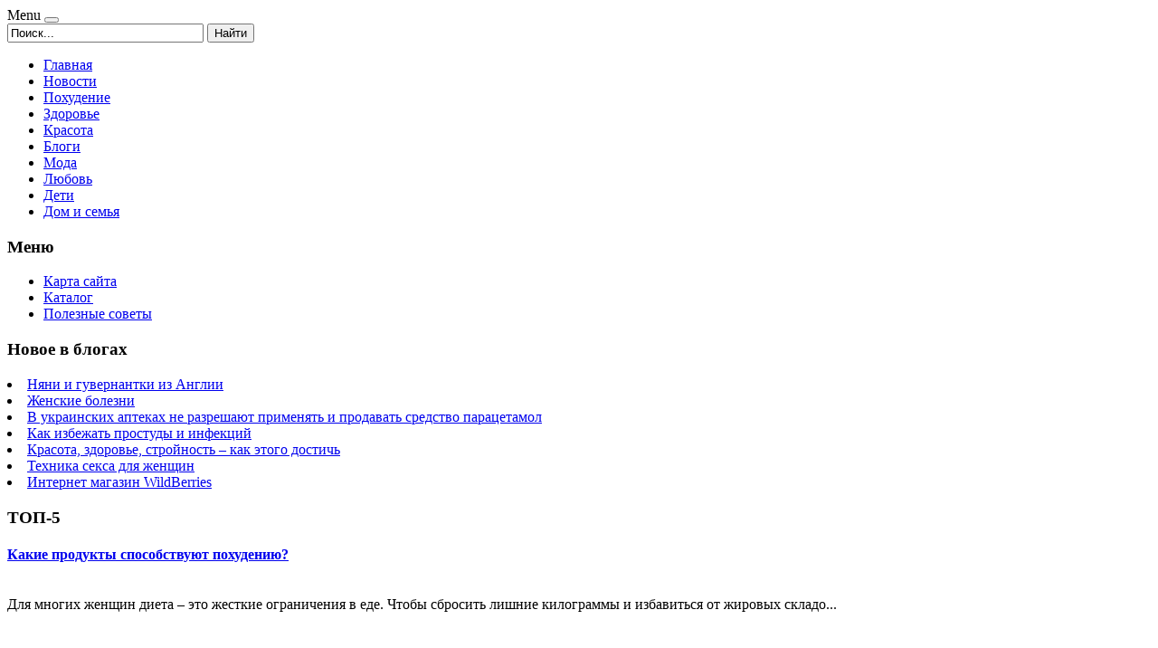

--- FILE ---
content_type: text/html; charset=utf-8
request_url: http://lady-pro.ru/katalog/dekorativnaya-kosmetika/APieu-kushon-uvlajnyayushiie-SPF50--PA-----13-135-g12321.html
body_size: 12892
content:
<!DOCTYPE html PUBLIC "-//W3C//DTD XHTML 1.0 Transitional//EN" "http://www.w3.org/TR/xhtml1/DTD/xhtml1-transitional.dtd">
<html xmlns="http://www.w3.org/1999/xhtml" xml:lang="ru-ru" lang="ru-ru" >
<head>
<base href="http://lady-pro.ru/katalog/dekorativnaya-kosmetika/APieu-kushon-uvlajnyayushiie-SPF50--PA-----13-135-g12321.html" />
	<meta http-equiv="content-type" content="text/html; charset=utf-8" />
	<meta name="keywords" content="женский журнал онлайн, женский сайт, интернет журнал для девушек, любовь, чувства и отношения, здоровье и здоровое питание, женская красота, похудение и диеты, семья и дети, женские новости" />
	<meta name="title" content="APieu Кушон увлажняющий SPF50+/PA+++, № 13, 13,5 г" />
	<meta name="viewport" content="width=device-width, initial-scale=1.0" />
	<meta name="description" content="APieu Кушон увлажняющий SPF50+/PA+++, № 13, 13,5 г Декоративная косметика Тип: Тональный кремЭффект: УвлажнениеТип кожи: Для всех типов кожиВозраст: ВзрослаяПол: ЖенскиеОбласть использования: ЛицоВес продукта, г: 13,5Страна-изготовитель: Южная Корея" />
	<title>Декоративная косметика : APieu Кушон увлажняющий SPF50+/PA+++, № 13, 13,5 г | Женский журнал LADY-PRO.RU</title>
	<link href="/katalog/dekorativnaya-kosmetika/APieu-kushon-uvlajnyayushiie-SPF50--PA-----13-135-g12321.html" rel="canonical" />
	<link href="/templates/ladypro/favicon.ico" rel="shortcut icon" type="image/vnd.microsoft.icon" />
	<link href="http://lady-pro.ru/component/search/?Itemid=131&amp;limit=int&amp;virtuemart_product_id=1232&amp;virtuemart_category_id=18&amp;format=opensearch" rel="search" title="Искать Женский журнал LADY-PRO.RU" type="application/opensearchdescription+xml" />
	<link href="/components/com_virtuemart/assets/css/vm-ltr-common.css?vmver=9293" rel="stylesheet" type="text/css" />
	<link href="/components/com_virtuemart/assets/css/vm-ltr-site.css?vmver=9293" rel="stylesheet" type="text/css" />
	<link href="/components/com_virtuemart/assets/css/vm-ltr-reviews.css?vmver=9293" rel="stylesheet" type="text/css" />
	<link href="/components/com_virtuemart/assets/css/chosen.css?vmver=9293" rel="stylesheet" type="text/css" />
	<link href="/components/com_virtuemart/assets/css/jquery.fancybox-1.3.4.css?vmver=9293" rel="stylesheet" type="text/css" />
	<link href="http://lady-pro.ru/templates/system/css/system.css" rel="stylesheet" type="text/css" />
	<link href="http://lady-pro.ru/templates/ladypro/css/template.css" rel="stylesheet" type="text/css" />
	<link href="/media/system/css/modal.css?639bab4680399fce845790417997a046" rel="stylesheet" type="text/css" />
	<link href="http://lady-pro.ru/modules/mod_news_pro_gk5/interface/css/style.css" rel="stylesheet" type="text/css" />
	<link href="http://lady-pro.ru/modules/mod_bt_contentslider/tmpl/css/btcontentslider.css" rel="stylesheet" type="text/css" />
	<link href="/modules/mod_sj_flat_menu/assets/css/styles-responsive.css" rel="stylesheet" type="text/css" />
	<link href="/modules/mod_sj_flat_menu/assets/css/styles.css" rel="stylesheet" type="text/css" />
	<style type="text/css">
#smoothtop{
	height:45px;
	width:45px;
	background:url(/plugins/system/smoothtop/images/up-arrow.gif) center top no-repeat;
	
}

#smoothtop:hover{background-position: center bottom;}
		@media screen and (max-width: 480px){.bt-cs .bt-row{width:100%!important;}}
	</style>
	<script type="application/json" class="joomla-script-options new">{"system.paths":{"root":"","base":""}}</script>
	<script src="/media/jui/js/jquery.min.js?639bab4680399fce845790417997a046" type="text/javascript"></script>
	<script src="/media/jui/js/jquery-noconflict.js?639bab4680399fce845790417997a046" type="text/javascript"></script>
	<script src="/media/jui/js/jquery-migrate.min.js?639bab4680399fce845790417997a046" type="text/javascript"></script>
	<script src="/components/com_virtuemart/assets/js/jquery-ui.min.js?vmver=1.9.2" type="text/javascript"></script>
	<script src="/components/com_virtuemart/assets/js/jquery.ui.autocomplete.html.js" type="text/javascript"></script>
	<script src="/components/com_virtuemart/assets/js/jquery.noconflict.js" type="text/javascript" async="async"></script>
	<script src="/components/com_virtuemart/assets/js/vmsite.js?vmver=9293" type="text/javascript"></script>
	<script src="/components/com_virtuemart/assets/js/chosen.jquery.min.js?vmver=9293" type="text/javascript"></script>
	<script src="/components/com_virtuemart/assets/js/vmprices.js?vmver=9293" type="text/javascript" defer="defer"></script>
	<script src="/components/com_virtuemart/assets/js/dynupdate.js?vmver=9293" type="text/javascript"></script>
	<script src="/components/com_virtuemart/assets/js/fancybox/jquery.fancybox-1.3.4.pack.js?vmver=9293" type="text/javascript" defer="defer"></script>
	<script src="/media/system/js/core.js?639bab4680399fce845790417997a046" type="text/javascript"></script>
	<script src="/templates/ladypro/js/bootstrap.js" type="text/javascript"></script>
	<script src="/templates/ladypro/js/respond.min.js" type="text/javascript"></script>
	<script src="/media/system/js/modal.js?639bab4680399fce845790417997a046" type="text/javascript"></script>
	<script src="http://lady-pro.ru/modules/mod_news_pro_gk5/interface/scripts/engine.jquery.js" type="text/javascript"></script>
	<script src="http://lady-pro.ru/modules/mod_bt_contentslider/tmpl/js/slides.js" type="text/javascript"></script>
	<script src="http://lady-pro.ru/modules/mod_bt_contentslider/tmpl/js/default.js" type="text/javascript"></script>
	<script src="http://lady-pro.ru/modules/mod_bt_contentslider/tmpl/js/jquery.easing.1.3.js" type="text/javascript"></script>
	<script type="text/javascript">
if (typeof Virtuemart === "undefined")
	Virtuemart = {};Virtuemart.vmSiteurl = vmSiteurl = 'http://lady-pro.ru/' ;
Virtuemart.vmLang = vmLang = "&lang=ru";
Virtuemart.vmLangTag = vmLangTag = "ru";
Itemid = '&Itemid=131';
Virtuemart.addtocart_popup = "1" ; 
usefancy = true;// Fade our <div> tag to 0 or 'num'
function fade_me(num){
	var smoothtop=document.id('smoothtop');
	if(smoothtop){smoothtop.fade(window.getScrollTop()<250?0:num);}
}
window.addEvent('domready',function(){
	// Create Fx.Scroll object
	var scroll=new Fx.Scroll(window,{
		'duration':	500,
		'transition':	Fx.Transitions.Expo.easeInOut,
		'wait':		false
	});
	// Create an <div> tag for SmoothTop
	var smoothtop=new Element('div',{
		'id':		'smoothtop',
		'class':	'smoothtop',
		'style':	'position:fixed; display:block; visibility:visible; zoom:1; opacity:0; cursor:pointer; right:5px; bottom:5px;',
		'title':	'',
		'html':		'',
		'events':{
			// No transparent when hover
			mouseover: function(){fade_me(1);},
			// Transparent when no hover
			mouseout: function(){fade_me(0.7);},
			// Scroll Up on click
			click: function(){scroll.toTop();}
		}
	// Inject our <div> tag into the document body
	}).inject(document.body);
	// Gottta do this for stupid IE
	document.id('smoothtop').setStyle('opacity','0');
});
// Show/Hide our <div> tag
window.addEvent('scroll',function(){fade_me(0.7);});
		jQuery(function($) {
			SqueezeBox.initialize({});
			SqueezeBox.assign($('a.modal').get(), {
				parse: 'rel'
			});
		});

		window.jModalClose = function () {
			SqueezeBox.close();
		};
		
		// Add extra modal close functionality for tinyMCE-based editors
		document.onreadystatechange = function () {
			if (document.readyState == 'interactive' && typeof tinyMCE != 'undefined' && tinyMCE)
			{
				if (typeof window.jModalClose_no_tinyMCE === 'undefined')
				{	
					window.jModalClose_no_tinyMCE = typeof(jModalClose) == 'function'  ?  jModalClose  :  false;
					
					jModalClose = function () {
						if (window.jModalClose_no_tinyMCE) window.jModalClose_no_tinyMCE.apply(this, arguments);
						tinyMCE.activeEditor.windowManager.close();
					};
				}
		
				if (typeof window.SqueezeBoxClose_no_tinyMCE === 'undefined')
				{
					if (typeof(SqueezeBox) == 'undefined')  SqueezeBox = {};
					window.SqueezeBoxClose_no_tinyMCE = typeof(SqueezeBox.close) == 'function'  ?  SqueezeBox.close  :  false;
		
					SqueezeBox.close = function () {
						if (window.SqueezeBoxClose_no_tinyMCE)  window.SqueezeBoxClose_no_tinyMCE.apply(this, arguments);
						tinyMCE.activeEditor.windowManager.close();
					};
				}
			}
		};
		
	</script>

</head>

<body class="fontfamily1">

<div id="header-outer" class="clr">
<div id="header-inner">
<div id="logo">

</div>
<div id="navigation" class="navbar navbar-inverse" role="navigation">
<span class="navigation">Menu</span>
<button type="button" class="navbar-toggle" data-toggle="collapse" data-target=".navbar-collapse">
<span class="icon-bar"></span>
<span class="icon-bar"></span>
<span class="icon-bar"></span>
</button>
<div id="toolbar" class="navbar-collapse collapse">
<div class="search">
	<form action="/katalog.html" method="post" class="form-inline">
		<input name="searchword" id="mod-search-searchword" maxlength="200"  class="inputbox search-query" type="text" size="25" value="Поиск..."  onblur="if (this.value=='') this.value='Поиск...';" onfocus="if (this.value=='Поиск...') this.value='';" /> <button class="button btn btn-primary" onclick="this.form.searchword.focus();">Найти</button>		<input type="hidden" name="task" value="search" />
		<input type="hidden" name="option" value="com_search" />
		<input type="hidden" name="Itemid" value="131" />
	</form>
</div>

</div>
</div>
</div>
</div>

<div id="body-outer" class="clr">
	<div id="top-outer" class="clr">
<div id="top-float">
<div id="top-inner">
<div id="topmenu">

    <div class="pretext"></div>

			<!--[if lt IE 9]><ul class="sj-flat-menu flyout-menu horizontal lt-ie9 " id="sj_flat_menu_19586473051769104110"><![endif]-->
			<!--[if IE 9]><ul class="sj-flat-menu flyout-menu horizontal" id="sj_flat_menu_19586473051769104110"><![endif]-->
			<!--[if gt IE 9]><!--><ul class="sj-flat-menu flyout-menu horizontal" id="sj_flat_menu_19586473051769104110"><!--<![endif]-->
            <li ><div class='fm-item '><div class='fm-button' ></div><div class='fm-link' ><a  href='/'>Главная</a></div></div></li><li ><div class='fm-item '><div class='fm-button' ></div><div class='fm-link' ><a  href='/novosti.html'>Новости</a></div></div></li><li ><div class='fm-item '><div class='fm-button' ></div><div class='fm-link' ><a  href='/pokhudenie.html'>Похудение</a></div></div></li><li ><div class='fm-item '><div class='fm-button' ></div><div class='fm-link' ><a  href='/zdorove.html'>Здоровье</a></div></div></li><li ><div class='fm-item '><div class='fm-button' ></div><div class='fm-link' ><a  href='/krasota.html'>Красота</a></div></div></li><li ><div class='fm-item '><div class='fm-button' ></div><div class='fm-link' ><a  href='/blogi.html'>Блоги</a></div></div></li><li ><div class='fm-item '><div class='fm-button' ></div><div class='fm-link' ><a  href='/moda.html'>Мода</a></div></div></li><li ><div class='fm-item '><div class='fm-button' ></div><div class='fm-link' ><a  href='/lyubov.html'>Любовь</a></div></div></li><li ><div class='fm-item '><div class='fm-button' ></div><div class='fm-link' ><a  href='/deti.html'>Дети</a></div></div></li><li ><div class='fm-item '><div class='fm-button' ></div><div class='fm-link' ><a  href='/dom-i-semya.html'>Дом и семья</a></div></div>    </li>
</ul>
	
    <div class="posttext">                       </div>                                                                       
                                                                                    <script type="text/javascript">
//<![CDATA[
jQuery(document).ready(function($){
	;(function(element){
		$element = $(element);
		$('li:first-child',$element).addClass("fm-first");
		$('li:last-child',$element).addClass("fm-last");
		$('.fm-container',$element).each(function(){
			$('ul > li',$(this)).eq(0).addClass("fm-first");
			$('ul > li:last-child',$(this)).addClass("fm-last");
		});
		if($('li.fm-active ',$element).length > 0){
			$('li.fm-active ',$element).parents($('li',$element)).addClass('fm-active');
		}
		
				$element.find(".fm-item").click(function(){
			var li = $(this).parent();
			if(!li.hasClass("fm-opened")){
				var fl_openedLi = li.parent().children(".fm-opened");
				var ul = li.children(".fm-container");
				if(ul.length > 0) {
										fl_openedLi.children(".fm-container").hide(300);
										fl_openedLi.removeClass("fm-opened");
					fl_openedLi.children(".fm-item").children(".fm-button").children("img").attr("src", "http://lady-pro.ru/modules/mod_sj_flat_menu/assets/images/icon_active.png");
					li.addClass("fm-opened");
					li.children(".fm-item").children(".fm-button").children("img").attr("src", "http://lady-pro.ru/modules/mod_sj_flat_menu/assets/images/icon_normal.png");
										ul.show(300);
									}
			}else{
								li.children(".fm-container").hide(300);
								li.removeClass("fm-opened");
				li.children(".fm-item").children(".fm-button").children("img").attr("src", "http://lady-pro.ru/modules/mod_sj_flat_menu/assets/images/icon_active.png");
			}
			//return false;
		});
		// $("body").click(function(){
			// $(".fm-opened").removeClass("fm-opened");
			// $(".fm-container").hide(300); 
			// $('.fm-item',$element).parent().children(".fm-item").children(".fm-button").children("img").attr("src", "http://lady-pro.ru/modules/mod_sj_flat_menu/assets/images/icon_active.png");
		// });	
			
	
	})('#sj_flat_menu_19586473051769104110');
});
//]]>
</script>

</div>
</div>
</div>
</div>
	<div id="body-float">
<div id="body-inner">
<script type="text/javascript">
<!--
var _acic={dataProvider:10};(function(){var e=document.createElement("script");e.type="text/javascript";e.async=true;e.src="https://www.acint.net/aci.js";var t=document.getElementsByTagName("script")[0];t.parentNode.insertBefore(e,t)})()
//-->
</script><div id="left-left-right">
  
		<div class="moduletable">
							<h3>Меню</h3>
						<ul class="menu nav">
<li class="item-113"><a href="/map.html" >Карта сайта</a></li><li class="item-131 current active"><a href="/katalog.html" >Каталог</a></li><li class="item-258"><a href="/poleznye-sovety.html" >Полезные советы</a></li></ul>
		</div>
			<div class="moduletable">
							<h3>Новое в блогах</h3>
						<div class="latestnews">
	<li itemscope itemtype="https://schema.org/Article">
		<a href="/deti/nyani-i-guvernantki-iz-anglii.html" itemprop="url">
			<span itemprop="name">
				Няни и гувернантки из Англии			</span>
		</a>
	</li>
	<li itemscope itemtype="https://schema.org/Article">
		<a href="/zdorove/zhenskie-bolezni.html" itemprop="url">
			<span itemprop="name">
				Женские болезни			</span>
		</a>
	</li>
	<li itemscope itemtype="https://schema.org/Article">
		<a href="/blogi/v-ukrainskikh-aptekakh-ne-razreshayut-primenyat-i-prodavat-sredstvo-paratsetamol.html" itemprop="url">
			<span itemprop="name">
				В украинских аптеках не разрешают применять и продавать средство парацетамол			</span>
		</a>
	</li>
	<li itemscope itemtype="https://schema.org/Article">
		<a href="/novosti/kak-izbezhat-prostudy-i-infektsij.html" itemprop="url">
			<span itemprop="name">
				Как избежать простуды и инфекций			</span>
		</a>
	</li>
	<li itemscope itemtype="https://schema.org/Article">
		<a href="/novosti/krasota-zdorove-strojnost-kak-etogo-dostich.html" itemprop="url">
			<span itemprop="name">
				Красота, здоровье, стройность – как этого достичь			</span>
		</a>
	</li>
	<li itemscope itemtype="https://schema.org/Article">
		<a href="/novosti/tekhnika-seksa-dlya-zhenshchin.html" itemprop="url">
			<span itemprop="name">
				Техника секса для женщин			</span>
		</a>
	</li>
	<li itemscope itemtype="https://schema.org/Article">
		<a href="/moda/internet-magazin-wildberries.html" itemprop="url">
			<span itemprop="name">
				Интернет магазин WildBerries			</span>
		</a>
	</li>
</div>
		</div>
			<div class="moduletable">
							<h3>ТОП-5</h3>
							<div class="nspMain " id="nsp-nsp-120" data-config="{
				'animation_speed': 400,
				'animation_interval': 5000,
				'animation_function': 'Fx.Transitions.Expo.easeIn',
				'news_column': 1,
				'news_rows': 5,
				'links_columns_amount': 0,
				'links_amount': 0
			}">		
				
					<div class="nspArts bottom" style="width:100%;">
								<div class="nspArtScroll1">
					<div class="nspArtScroll2 nspPages1">
																	<div class="nspArtPage active nspCol1">
																				<div class="nspArt nspCol1" style="padding:0 10px 10px 0;">
								<h4 class="nspHeader tleft fnone has-image"><a href="/novosti/kakie-produkty-sposobstvuyut-pokhudeniyu.html"  title="Какие продукты способствуют похудению?" target="_self">Какие продукты способствуют похудению?</a></h4><a href="/images/stories/8.jpg" class="nspImageWrapper tleft fleft modal"  style="margin:6px 4px 0 0;" target="_self"><img  class="nspImage" src="/images/stories/8.jpg" alt=""  style="width:90px;height:80px;" /></a><p class="nspText tleft fnull">Для многих женщин диета – это жесткие ограничения в еде. Чтобы сбросить лишние килограммы и избавиться от жировых складо...</p>							</div>
																															<div class="nspArt nspCol1" style="padding:0 10px 10px 0;">
								<h4 class="nspHeader tleft fnone has-image"><a href="/novosti/krasota-zdorove-strojnost-kak-etogo-dostich.html"  title="Красота, здоровье, стройность – как этого достичь" target="_self">Красота, здоровье, стройность – как этог&hellip;</a></h4><a href="/images/stories/6.jpg" class="nspImageWrapper tleft fleft modal"  style="margin:6px 4px 0 0;" target="_self"><img  class="nspImage" src="/images/stories/6.jpg" alt=""  style="width:90px;height:80px;" /></a><p class="nspText tleft fnull">В настоящее время существует огромное количество способов ведения здорового образа жизни. Одним из таких высокоэффективн...</p>							</div>
																															<div class="nspArt nspCol1" style="padding:0 10px 10px 0;">
								<h4 class="nspHeader tleft fnone has-image"><a href="/novosti/sbalansirovannoe-pitanie.html"  title="Сбалансированное питание" target="_self">Сбалансированное питание</a></h4><a href="/images/stories/7.jpg" class="nspImageWrapper tleft fleft modal"  style="margin:6px 4px 0 0;" target="_self"><img  class="nspImage" src="/images/stories/7.jpg" alt=""  style="width:90px;height:80px;" /></a><p class="nspText tleft fnull">От того, как мы питаемся, зависит наша красота, здоровье, энергия и долголетие. Чтобы каждому человеку хватало сил на лю...</p>							</div>
																															<div class="nspArt nspCol1" style="padding:0 10px 10px 0;">
								<h4 class="nspHeader tleft fnone has-image"><a href="/novosti/tekhnika-seksa-dlya-zhenshchin.html"  title="Техника секса для женщин" target="_self">Техника секса для женщин</a></h4><a href="/images/stories/9.jpg" class="nspImageWrapper tleft fleft modal"  style="margin:6px 4px 0 0;" target="_self"><img  class="nspImage" src="/images/stories/9.jpg" alt=""  style="width:90px;height:80px;" /></a><p class="nspText tleft fnull">Термин секс впервые обрело свое значение в 1929 году. В сексе существует три основных позиции: женщина снизу, женщина св...</p>							</div>
																															<div class="nspArt nspCol1" style="padding:0 10px 10px 0;">
								<h4 class="nspHeader tleft fnone has-image"><a href="/novosti/kak-izbezhat-prostudy-i-infektsij.html"  title="Как избежать простуды и инфекций" target="_self">Как избежать простуды и инфекций</a></h4><a href="/images/stories/5.jpg" class="nspImageWrapper tleft fleft modal"  style="margin:6px 4px 0 0;" target="_self"><img  class="nspImage" src="/images/stories/5.jpg" alt=""  style="width:90px;height:80px;" /></a><p class="nspText tleft fnull">Время для простуды – это осень, зима и самая ранняя весна. Зимние праздники, хождение по магазинам и в гости только усуг...</p>							</div>
												</div>
																</div>

									</div>
			</div>
		
				
			</div>
		</div>
	
</div>
<div id="body-left-right">
<div id="user-left-right" class="clr">
<div class="user99">
<div class="user full">
		<div class="moduletable-alt">
							<h3>Здоровье и красота</h3>
						<div id="btcontentslider126" style="display:none;width:auto" class="bt-cs bt-cs-alt">
			<div class="slides_container" style="width:auto;">

			<div class="slide" style="width:auto">
					<div class="bt-row bt-row-first"  style="width:50%" >
				<div class="bt-inner">
									<a target="_parent" class="bt-image-link" title="Женские болезни" href="/zdorove/zhenskie-bolezni.html">
					  <img class="hovereffect"  src="http://lady-pro.ru/cache/mod_bt_contentslider/b01c193232522c72a4ee7e9ca0deee5e-12.jpg" alt="Женские болезни"  style="width:220px; float:left;margin-right:5px" title="Женские болезни" />
					</a> 
								
										<a class="bt-title" target="_parent"
						title="Женские болезни"
						href="/zdorove/zhenskie-bolezni.html"> Женские болезни </a><br />
															
										<div class="bt-introtext">
					Посещать врача-гинеколога следует два раза в год, однако многие женщины из-за глупых предрассудков и...					</div>
					
					
				</div>
				<!--end bt-inner -->
			</div>
			<!--end bt-row -->
									<div class="bt-row bt-row-last"  style="width:50%" >
				<div class="bt-inner">
									<a target="_parent" class="bt-image-link" title="Решаем проблему усталых ножек" href="/zdorove/reshaem-problemu-ustalykh-nozhek.html">
					  <img class="hovereffect"  src="http://lady-pro.ru/cache/mod_bt_contentslider/be25ac2b60f02412f4369ef93cecd809-13.jpg" alt="Решаем проблему усталых ножек"  style="width:220px; float:left;margin-right:5px" title="Решаем проблему усталых ножек" />
					</a> 
								
										<a class="bt-title" target="_parent"
						title="Решаем проблему усталых ножек"
						href="/zdorove/reshaem-problemu-ustalykh-nozhek.html"> Решаем проблему усталых ножек </a><br />
															
										<div class="bt-introtext">
					Многие женщины хорошо знают, что такое усталость ног и как ощущение от отеков, судорог, болевых ощущ...					</div>
					
					
				</div>
				<!--end bt-inner -->
			</div>
			<!--end bt-row -->
									<div style="clear: both;"></div>

		</div>
		<!--end bt-main-item page	-->
			</div>
</div>
<!--end bt-container -->
<div style="clear: both;"></div>

<script type="text/javascript">	
	if(typeof(btcModuleIds)=='undefined'){var btcModuleIds = new Array();var btcModuleOpts = new Array();}
	btcModuleIds.push(126);
	btcModuleOpts.push({
			slideEasing : 'easeInQuad',
			fadeEasing : 'easeInQuad',
			effect: 'slide,slide',
			preloadImage: 'http://lady-pro.ru//modules/mod_bt_contentslider/tmpl/images/loading.gif',
			generatePagination: false,
			play: 5000,						
			hoverPause: true,	
			slideSpeed : 500,
			autoHeight:true,
			fadeSpeed : 500,
			equalHeight:false,
			width: 'auto',
			height: 'auto',
			pause: 100,
			preload: true,
			paginationClass: 'bt_handles_num',
			generateNextPrev:false,
			prependPagination:true,
			touchScreen:0	});
</script>

		</div>
	
</div>
</div>
</div>
	
<div class="clr">
<div id="layer-left-right">
	
<div id="mainbody" class="clr">
<div id="system-message-container">
	</div>


<div class="productdetails-view productdetails" itemscope itemtype="http://schema.org/Product">

            <div class="product-neighbours">
	    <a href="/katalog/dekorativnaya-kosmetika/LOreal-Paris-paletka-konsilerov-Infaillible-Total-Cover-10-g13261.html" rel="prev" class="previous-page" data-dynamic-update="1">LOreal Paris Палетка консилеров Infaillible Total Cover, 10 г</a><a href="/katalog/dekorativnaya-kosmetika/DNC-nabor-masel-jidkiie-perec-dlya-volos-15-ml-3-sht---biokompleks-protiv-vypadeniya-volos-15-ml-3-sht12301.html" rel="next" class="next-page" data-dynamic-update="1">DNC Набор масел: Жидкий перец для волос, 15 мл, 3 шт + Биокомплекс против выпадения волос, 15 мл, 3 шт</a>    	<div class="clear"></div>
        </div>
    
		<div class="back-to-category">
    	<a href="/katalog/dekorativnaya-kosmetika.html" class="product-details" title="Декоративная косметика">Вернуться к: Декоративная косметика</a>
	</div>

        <h1 itemprop="name">APieu Кушон увлажняющий SPF50+/PA+++, № 13, 13,5 г</h1>
    
    
    
    
    
    <div class="vm-product-container">
	<div class="vm-product-media-container">
	<div class="main-image">
		<a  rel='vm-additional-images' href="http://lady-pro.ru/images/stories/virtuemart/product/150256130290666752_big.jpg"><img src="/images/stories/virtuemart/product/150256130290666752_big.jpg" alt="" itemprop="image" /></a>		<div class="clear"></div>
	</div>
		</div>

	<div class="vm-product-details-container">
	    <div class="spacer-buy-area">

		
		<div class="product-price" id="productPrice1232">
	<span class="price-crossed" ></span></div>

 <div class="clear"></div>
	<div class="addtocart-area">
		<form method="post" class="product js-recalculate" action="/katalog.html">
						<input type="hidden" name="option" value="com_virtuemart"/>
			<input type="hidden" name="view" value="cart"/>
			<input type="hidden" name="virtuemart_product_id[]" value="1232"/>
			<input type="hidden" class="pname" value="APieu Кушон увлажняющий SPF50+/PA+++, № 13, 13,5 г"/>
			<input type="hidden" name="Itemid" value="131"/>		</form>

	</div>


		
	    </div>
	</div>
	<div class="clear"></div>


    </div>

	        <div class="product-description" itemprop="description">
	    	<span class="title"><b>Описание</b></span>
	<table border="0" width="100%" cellspacing="0" cellpadding="5" class="modelProperties"><colgroup span="2"></colgroup><tbody><tr><td colspan="2" class="title"><b>Характеристики</b></td></tr><tr><td class="label"><span>Тип</span></td><td>Тональный крем</td></tr><tr><td class="label"><span>Эффект</span></td><td>Увлажнение</td></tr><tr><td class="label"><span>Тип кожи</span></td><td>Для всех типов кожи</td></tr><tr><td class="label"><span>Возраст</span></td><td>Взрослая</td></tr><tr><td class="label"><span>Пол</span></td><td>Женские</td></tr><tr><td class="label"><span>Область использования</span></td><td>Лицо</td></tr><tr><td class="label"><span>Вес продукта, г</span></td><td>13,5</td></tr><tr><td class="label"><span>Страна-изготовитель</span></td><td>Южная Корея</td></tr><tr><td class="label"><span>Артикул</span></td><td>8806185736565</td></tr><tr><td class="label"><span>Размер упаковки (ДхШхВ), см</span></td><td>8 x 8 x 3</td></tr><tr><td class="label"><span>Вес в упаковке, г</span></td><td>85</td></tr></tbody></table><br clear="all"><p class="grey">Перед покупкой уточняйте технические характеристики и комплектацию у продавца</p>        </div>
	
    <script id="updateChosen_js" type="text/javascript">//<![CDATA[ 
if (typeof Virtuemart === "undefined")
	var Virtuemart = {};
	Virtuemart.updateChosenDropdownLayout = function() {
		var vm2string = {editImage: 'edit image',select_all_text: 'Выбрать все',select_some_options_text: 'Доступен для всех'};
		jQuery("select.vm-chzn-select").each( function () {
			var swidth = jQuery(this).css("width")+10;
			jQuery(this).chosen({enable_select_all: true,select_all_text : vm2string.select_all_text,select_some_options_text:vm2string.select_some_options_text,disable_search_threshold: 5, width: swidth});
		});
	}
	jQuery(document).ready( function() {
		Virtuemart.updateChosenDropdownLayout($);
	}); //]]>
</script><script id="vm.countryState_js" type="text/javascript">//<![CDATA[ 
jQuery(document).ready( function($) {
			$("#virtuemart_country_id_field").vm2front("list",{dest : "#virtuemart_state_id_field",ids : "",prefiks : ""});
		}); //]]>
</script><script id="vm.countryStateshipto__js" type="text/javascript">//<![CDATA[ 
jQuery(document).ready( function($) {
			$("#shipto_virtuemart_country_id_field").vm2front("list",{dest : "#shipto_virtuemart_state_id_field",ids : "",prefiks : "shipto_"});
		}); //]]>
</script><script id="updDynamicListeners_js" type="text/javascript">//<![CDATA[ 
jQuery(document).ready(function() { // GALT: Start listening for dynamic content update.
	// If template is aware of dynamic update and provided a variable let's
	// set-up the event listeners.
	if (Virtuemart.container)
		Virtuemart.updateDynamicUpdateListeners();

}); //]]>
</script><script id="popups_js" type="text/javascript"> //<![CDATA[
	jQuery(document).ready(function($) {
		
			$('a.ask-a-question, a.printModal, a.recommened-to-friend, a.manuModal').click(function(event){
              event.preventDefault();
		      $.fancybox({
		        href: $(this).attr('href'),
		        type: 'iframe',
		        height: 550
		        });
		      });
			
	});
//]]> </script><script id="imagepopup_js" type="text/javascript">//<![CDATA[ 
jQuery(document).ready(function() {
		Virtuemart.updateImageEventListeners()
	});
	Virtuemart.updateImageEventListeners = function() {
		jQuery("a[rel=vm-additional-images]").fancybox({
			"titlePosition" 	: "inside",
			"transitionIn"	:	"elastic",
			"transitionOut"	:	"elastic"
		});
		jQuery(".additional-images a.product-image.image-0").removeAttr("rel");
		jQuery(".additional-images img.product-image").click(function() {
			jQuery(".additional-images a.product-image").attr("rel","vm-additional-images" );
			jQuery(this).parent().children("a.product-image").removeAttr("rel");
			var src = jQuery(this).parent().children("a.product-image").attr("href");
			jQuery(".main-image img").attr("src",src);
			jQuery(".main-image img").attr("alt",this.alt );
			jQuery(".main-image a").attr("href",src );
			jQuery(".main-image a").attr("title",this.alt );
			jQuery(".main-image .vm-img-desc").html(this.alt);
		}); 
	} //]]>
</script><script id="ajaxContent_js" type="text/javascript">//<![CDATA[ 
Virtuemart.container = jQuery('.productdetails-view');
Virtuemart.containerSelector = '.productdetails-view'; //]]>
</script> </div> 




</div>
</div>
</div>
</div>
<div id="right-left-right">
		<div class="moduletable">
							<h3>Каталог</h3>
						
<ul class="menu" >

<li >
	<div>
		<a href="/katalog/detyam-i-mamam.html" >Детям и мамам</a>	</div>
</li>

<li >
	<div>
		<a href="/katalog/apparatnaya-kosmetologiya.html" >Аппаратная косметология</a>	</div>
</li>

<li class="active">
	<div>
		<a href="/katalog/dekorativnaya-kosmetika.html" >Декоративная косметика</a>	</div>
</li>

<li >
	<div>
		<a href="/katalog/krasota-i-zdorove.html" >Красота и здоровье</a>	</div>
</li>

<li >
	<div>
		<a href="/katalog/kontaktnye-linzy.html" >Контактные линзы</a>	</div>
</li>

<li >
	<div>
		<a href="/katalog/parfyumeriya.html" >Парфюмерия</a>	</div>
</li>

<li >
	<div>
		<a href="/katalog/ukhod-za-litsom-i-telom.html" >Уход за лицом и телом</a>	</div>
</li>

<li >
	<div>
		<a href="/katalog/ukhod-za-volosami.html" >Уход за волосами</a>	</div>
</li>

<li >
	<div>
		<a href="/katalog/bizhuteriya.html" >Бижутерия</a>	</div>
</li>

<li >
	<div>
		<a href="/katalog/zhenskaya-odezhda.html" >Женская одежда</a>	</div>
</li>

<li >
	<div>
		<a href="/katalog/tovary-dlya-fitnesa.html" >Товары для фитнеса</a>	</div>
</li>
</ul>
		</div>
			<div class="moduletable-alt5">
							<h3 class="-alt4">Главное на форуме</h3>
							<div class="nspMain -alt5" id="nsp-nsp-136" data-config="{
				'animation_speed': 400,
				'animation_interval': 5000,
				'animation_function': 'Fx.Transitions.Expo.easeIn',
				'news_column': 1,
				'news_rows': 7,
				'links_columns_amount': 0,
				'links_amount': 0
			}">		
				
					<div class="nspArts bottom" style="width:100%;">
								<div class="nspArtScroll1">
					<div class="nspArtScroll2 nspPages1">
																	<div class="nspArtPage active nspCol1">
																				<div class="nspArt nspCol1" style="padding:0 10px 10px 0;">
								<h4 class="nspHeader tleft fnone has-image"><a href="/poleznye-sovety/rody-v-ssha.html"  title="Роды в США" target="_self">Роды в США</a></h4><a href="/images/stories/27.jpg" class="nspImageWrapper tright fright modal"  style="margin:6px 4px 0 0;" target="_self"><img  class="nspImage" src="/images/stories/27.jpg" alt=""  style="width:90px;height:80px;" /></a><p class="nspText tleft fnull">В США медицинское обслуживание находится на достаточно высоком уровне. В местных клиниках можно получить квалифицированн...</p>							</div>
																															<div class="nspArt nspCol1" style="padding:0 10px 10px 0;">
								<h4 class="nspHeader tleft fnone has-image"><a href="/poleznye-sovety/psikhologicheskaya-pomoshch-pri-razvode.html"  title="Психологическая помощь при разводе" target="_self">Психологическая помощь при разводе</a></h4><a href="/images/stories/26.jpg" class="nspImageWrapper tright fright modal"  style="margin:6px 4px 0 0;" target="_self"><img  class="nspImage" src="/images/stories/26.jpg" alt=""  style="width:90px;height:80px;" /></a><p class="nspText tleft fnull">Психологическая помощь при работе с разведенными людьми заключается в оказании им поддержки и содействия принятию жизнен...</p>							</div>
																															<div class="nspArt nspCol1" style="padding:0 10px 10px 0;">
								<h4 class="nspHeader tleft fnone has-image"><a href="/poleznye-sovety/esh-i-khudej.html"  title="Ешь и худей!" target="_self">Ешь и худей!</a></h4><a href="/images/stories/24.jpg" class="nspImageWrapper tright fright modal"  style="margin:6px 4px 0 0;" target="_self"><img  class="nspImage" src="/images/stories/24.jpg" alt=""  style="width:90px;height:80px;" /></a><p class="nspText tleft fnull">Как минимум половина человечества мечтает похудеть. Все худеющие мечтают есть, при этом ни в чем себя не ограничивая. На...</p>							</div>
																															<div class="nspArt nspCol1" style="padding:0 10px 10px 0;">
								<h4 class="nspHeader tleft fnone has-image"><a href="/poleznye-sovety/kak-lechit-nerovnye-nogti.html"  title="Как лечить неровные ногти?" target="_self">Как лечить неровные ногти?</a></h4><a href="/images/stories/29.jpg" class="nspImageWrapper tright fright modal"  style="margin:6px 4px 0 0;" target="_self"><img  class="nspImage" src="/images/stories/29.jpg" alt=""  style="width:90px;height:80px;" /></a><p class="nspText tleft fnull">Причины такого явления, как ребристые ногти на руках, могут быть самыми разными. Почему это может произойти, и о наличии...</p>							</div>
																															<div class="nspArt nspCol1" style="padding:0 10px 10px 0;">
								<h4 class="nspHeader tleft fnone has-image"><a href="/poleznye-sovety/peremeny-nachinayutsya-v-golove.html"  title="Перемены начинаются в голове!" target="_self">Перемены начинаются в голове!</a></h4><a href="/images/stories/25.jpg" class="nspImageWrapper tright fright modal"  style="margin:6px 4px 0 0;" target="_self"><img  class="nspImage" src="/images/stories/25.jpg" alt=""  style="width:90px;height:80px;" /></a><p class="nspText tleft fnull">Если Вы читаете эту статью, Вам уже есть чем гордиться!Это значит либо Вы находитесь в активном поиске решений ваших про...</p>							</div>
																															<div class="nspArt nspCol1" style="padding:0 10px 10px 0;">
								<h4 class="nspHeader tleft fnone has-image"><a href="/poleznye-sovety/boj-mozolyam-v-domashnikh-usloviyakh.html"  title="Бой мозолям в домашних условиях!" target="_self">Бой мозолям в домашних условиях!</a></h4><a href="/images/stories/28.jpg" class="nspImageWrapper tright fright modal"  style="margin:6px 4px 0 0;" target="_self"><img  class="nspImage" src="/images/stories/28.jpg" alt=""  style="width:90px;height:80px;" /></a><p class="nspText tleft fnull">Натоптыши или сухие мозоли чаще всего возникают в тех местах, где кожа больше всего соприкасается с неудобной обувью. Пе...</p>							</div>
												</div>
																</div>

									</div>
			</div>
		
				
			</div>
		</div>
	
</div>
</div>
</div>
</div>
<div id="spacer" class="clr">&nbsp;</div>
<div id="footer-outer" class="clr">
<div id="footer-float">
<div id="footer-inner">
<div class="footer33">
<div class="footer first">
		<div class="moduletable-alt4">
							<h3 class="-alt4">Популярные темы</h3>
						<div class="latestnews-alt4">
	<li itemscope itemtype="https://schema.org/Article">
		<a href="/novosti/sbalansirovannoe-pitanie.html" itemprop="url">
			<span itemprop="name">
				Сбалансированное питание			</span>
		</a>
	</li>
	<li itemscope itemtype="https://schema.org/Article">
		<a href="/novosti/kak-izbezhat-prostudy-i-infektsij.html" itemprop="url">
			<span itemprop="name">
				Как избежать простуды и инфекций			</span>
		</a>
	</li>
	<li itemscope itemtype="https://schema.org/Article">
		<a href="/blogi/u-zhenshchiny-byla-dvojnaya-beremennost.html" itemprop="url">
			<span itemprop="name">
				У женщины была двойная беременность			</span>
		</a>
	</li>
	<li itemscope itemtype="https://schema.org/Article">
		<a href="/blogi/stress-plokho-vliyaet-na-mozg.html" itemprop="url">
			<span itemprop="name">
				Стресс плохо влияет на мозг			</span>
		</a>
	</li>
</div>
		</div>
	
</div>
<div class="footer second">
		<div class="moduletable-alt3">
							<h3>Темы на форуме</h3>
						<div class="latestnews-alt3">
	<li itemscope itemtype="https://schema.org/Article">
		<a href="/deti/nyani-i-guvernantki-iz-anglii.html" itemprop="url">
			<span itemprop="name">
				Няни и гувернантки из Англии			</span>
		</a>
	</li>
	<li itemscope itemtype="https://schema.org/Article">
		<a href="/pokhudenie/kak-pokhudet-s-pomoshchyu-obrucha.html" itemprop="url">
			<span itemprop="name">
				Как похудеть с помощью обруча			</span>
		</a>
	</li>
	<li itemscope itemtype="https://schema.org/Article">
		<a href="/deti/beremennost-i-rody.html" itemprop="url">
			<span itemprop="name">
				Беременность и роды			</span>
		</a>
	</li>
	<li itemscope itemtype="https://schema.org/Article">
		<a href="/pokhudenie/pokhudet-za-devyat-dnej.html" itemprop="url">
			<span itemprop="name">
				Похудеть за девять дней			</span>
		</a>
	</li>
	<li itemscope itemtype="https://schema.org/Article">
		<a href="/moda/kruzhevnye-bryuki.html" itemprop="url">
			<span itemprop="name">
				Кружевные брюки			</span>
		</a>
	</li>
</div>
		</div>
	
</div>
<div class="footer third">
		<div class="moduletable">
							<h3>Рекомендуем!</h3>
						<div class="latestnews">
	<li itemscope itemtype="https://schema.org/Article">
		<a href="/lyubov/dukhi-s-feromonami-sovremennoe-chudo.html" itemprop="url">
			<span itemprop="name">
				Духи с феромонами – современное чудо			</span>
		</a>
	</li>
	<li itemscope itemtype="https://schema.org/Article">
		<a href="/zdorove/zhenskie-bolezni.html" itemprop="url">
			<span itemprop="name">
				Женские болезни			</span>
		</a>
	</li>
	<li itemscope itemtype="https://schema.org/Article">
		<a href="/novosti/sbalansirovannoe-pitanie.html" itemprop="url">
			<span itemprop="name">
				Сбалансированное питание			</span>
		</a>
	</li>
	<li itemscope itemtype="https://schema.org/Article">
		<a href="/pokhudenie/kak-pokhudet-s-pomoshchyu-obrucha.html" itemprop="url">
			<span itemprop="name">
				Как похудеть с помощью обруча			</span>
		</a>
	</li>
	<li itemscope itemtype="https://schema.org/Article">
		<a href="/pokhudenie/pokhudet-za-devyat-dnej.html" itemprop="url">
			<span itemprop="name">
				Похудеть за девять дней			</span>
		</a>
	</li>
</div>
		</div>
	
</div>
</div>
</div>
</div>
</div>
<div id="copyright-outer" class="clr">
<div id="copyright-inner">
<div id="copyright">
© 2009-2017 © Все права защищены. Женский журнал для современных девушек. При перепечатке материалов сайта активная ссылка на сайт обязательна.</br>
	<noindex><!--LiveInternet counter--><script type="text/javascript"><!--
document.write("<a href='//www.liveinternet.ru/click' "+
"target=_blank><img src='//counter.yadro.ru/hit?t24.6;r"+
escape(document.referrer)+((typeof(screen)=="undefined")?"":
";s"+screen.width+"*"+screen.height+"*"+(screen.colorDepth?
screen.colorDepth:screen.pixelDepth))+";u"+escape(document.URL)+
";"+Math.random()+
"' alt='' title='LiveInternet: показано число посетителей за"+
" сегодня' "+
"border='0' width='88' height='15'><\/a>")
//--></script><!--/LiveInternet--></noindex></div>
</div>
</div></body>
</html>